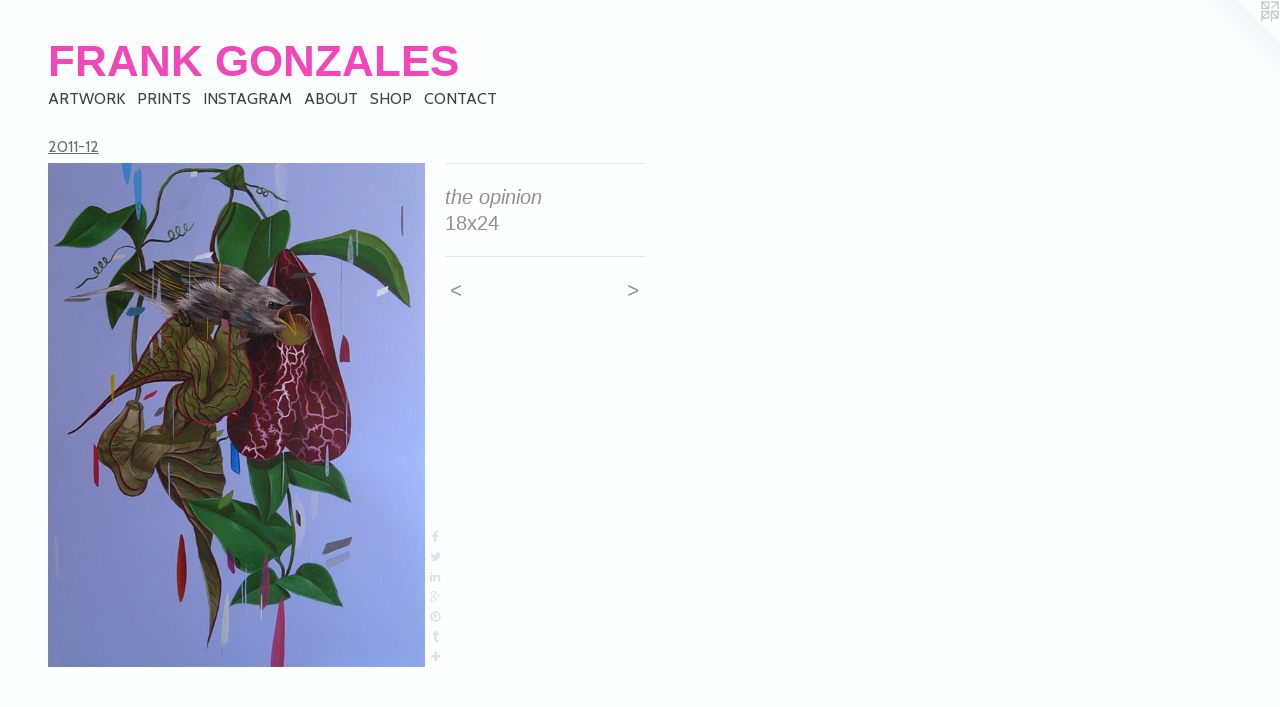

--- FILE ---
content_type: text/html;charset=utf-8
request_url: https://frankgonzales.net/artwork/2942133-the%20opinion.html
body_size: 3601
content:
<!doctype html><html class="no-js a-image mobile-title-align--center l-flowing has-mobile-menu-icon--left p-artwork has-page-nav mobile-menu-align--center has-wall-text "><head><meta charset="utf-8" /><meta content="IE=edge" http-equiv="X-UA-Compatible" /><meta http-equiv="X-OPP-Site-Id" content="32626" /><meta http-equiv="X-OPP-Revision" content="811" /><meta http-equiv="X-OPP-Locke-Environment" content="production" /><meta http-equiv="X-OPP-Locke-Release" content="v0.0.141" /><title>FRANK GONZALES</title><link rel="canonical" href="https://frankgonzales.net/artwork/2942133-the%20opinion.html" /><meta content="website" property="og:type" /><meta property="og:url" content="https://frankgonzales.net/artwork/2942133-the%20opinion.html" /><meta property="og:title" content="the opinion" /><meta content="width=device-width, initial-scale=1" name="viewport" /><link type="text/css" rel="stylesheet" href="//cdnjs.cloudflare.com/ajax/libs/normalize/3.0.2/normalize.min.css" /><link type="text/css" rel="stylesheet" media="only all" href="//maxcdn.bootstrapcdn.com/font-awesome/4.3.0/css/font-awesome.min.css" /><link type="text/css" rel="stylesheet" media="not all and (min-device-width: 600px) and (min-device-height: 600px)" href="/release/locke/production/v0.0.141/css/small.css" /><link type="text/css" rel="stylesheet" media="only all and (min-device-width: 600px) and (min-device-height: 600px)" href="/release/locke/production/v0.0.141/css/large-flowing.css" /><link type="text/css" rel="stylesheet" media="not all and (min-device-width: 600px) and (min-device-height: 600px)" href="/r17490602990000000811/css/small-site.css" /><link type="text/css" rel="stylesheet" media="only all and (min-device-width: 600px) and (min-device-height: 600px)" href="/r17490602990000000811/css/large-site.css" /><link type="text/css" rel="stylesheet" media="only all and (min-device-width: 600px) and (min-device-height: 600px)" href="//fonts.googleapis.com/css?family=Cabin:400" /><link type="text/css" rel="stylesheet" media="not all and (min-device-width: 600px) and (min-device-height: 600px)" href="//fonts.googleapis.com/css?family=Cabin:400&amp;text=MENUHomeARTWOKPISGBC" /><script>window.OPP = window.OPP || {};
OPP.modernMQ = 'only all';
OPP.smallMQ = 'not all and (min-device-width: 600px) and (min-device-height: 600px)';
OPP.largeMQ = 'only all and (min-device-width: 600px) and (min-device-height: 600px)';
OPP.downURI = '/x/6/2/6/32626/.down';
OPP.gracePeriodURI = '/x/6/2/6/32626/.grace_period';
OPP.imgL = function (img) {
  !window.lazySizes && img.onerror();
};
OPP.imgE = function (img) {
  img.onerror = img.onload = null;
  img.src = img.getAttribute('data-src');
  //img.srcset = img.getAttribute('data-srcset');
};</script><script src="/release/locke/production/v0.0.141/js/modernizr.js"></script><script src="/release/locke/production/v0.0.141/js/masonry.js"></script><script src="/release/locke/production/v0.0.141/js/respimage.js"></script><script src="/release/locke/production/v0.0.141/js/ls.aspectratio.js"></script><script src="/release/locke/production/v0.0.141/js/lazysizes.js"></script><script src="/release/locke/production/v0.0.141/js/large.js"></script><script src="/release/locke/production/v0.0.141/js/hammer.js"></script><script>if (!Modernizr.mq('only all')) { document.write('<link type="text/css" rel="stylesheet" href="/release/locke/production/v0.0.141/css/minimal.css">') }</script><style>.media-max-width {
  display: block;
}

@media (min-height: 1742px) {

  .media-max-width {
    max-width: 913.0px;
  }

}

@media (max-height: 1742px) {

  .media-max-width {
    max-width: 52.38524590163934vh;
  }

}</style><script>(function(i,s,o,g,r,a,m){i['GoogleAnalyticsObject']=r;i[r]=i[r]||function(){
(i[r].q=i[r].q||[]).push(arguments)},i[r].l=1*new Date();a=s.createElement(o),
m=s.getElementsByTagName(o)[0];a.async=1;a.src=g;m.parentNode.insertBefore(a,m)
})(window,document,'script','//www.google-analytics.com/analytics.js','ga');
ga('create', 'UA-24892941-1', 'auto');
ga('send', 'pageview');</script></head><body><a class=" logo hidden--small" href="http://otherpeoplespixels.com/ref/frankgonzales.net" title="Website by OtherPeoplesPixels" target="_blank"></a><header id="header"><a class=" site-title" href="/home.html"><span class=" site-title-text u-break-word">FRANK GONZALES</span><div class=" site-title-media"></div></a><a id="mobile-menu-icon" class="mobile-menu-icon hidden--no-js hidden--large"><svg viewBox="0 0 21 17" width="21" height="17" fill="currentColor"><rect x="0" y="0" width="21" height="3" rx="0"></rect><rect x="0" y="7" width="21" height="3" rx="0"></rect><rect x="0" y="14" width="21" height="3" rx="0"></rect></svg></a></header><nav class=" hidden--large"><ul class=" site-nav"><li class="nav-item nav-home "><a class="nav-link " href="/home.html">Home</a></li><li class="nav-item expanded nav-museum "><a class="nav-link " href="/section/247831.html">ARTWORK</a><ul><li class="nav-gallery nav-item expanded "><a class="nav-link " href="/section/531095-2022-Present.html">Recent</a></li><li class="nav-gallery nav-item expanded "><a class="nav-link " href="/artwork/5268092-Good%20Morning%20Aztlan.html">Murals</a></li><li class="nav-gallery nav-item expanded "><a class="nav-link " href="/section/480668-2021%20-%202019.html">2021 - 2019</a></li><li class="nav-gallery nav-item expanded "><a class="nav-link " href="/section/449108-2017-18.html">2017-18</a></li><li class="nav-gallery nav-item expanded "><a class="nav-link " href="/section/413551-2015-16.html">2015-16</a></li><li class="nav-gallery nav-item expanded "><a class="nav-link " href="/section/385154-2014.html">2014</a></li><li class="nav-gallery nav-item expanded "><a class="nav-link " href="/section/346821-2013.html">2013</a></li><li class="nav-gallery nav-item expanded "><a class="selected nav-link " href="/section/247924-2011-12.html">2011-12</a></li><li class="nav-gallery nav-item expanded "><a class="nav-link " href="/section/247922-2007-08.html">2007-08</a></li><li class="nav-gallery nav-item expanded "><a class="nav-link " href="/section/247923-2009-10.html">2009-10</a></li></ul></li><li class="nav-links nav-item "><a class="nav-link " href="/links.html">PRINTS</a></li><li class="nav-outside1 nav-item "><a target="_blank" class="nav-link " href="http://instagram.com/gonzalesfrank">INSTAGRAM</a></li><li class="nav-flex1 nav-item "><a class="nav-link " href="/page/1-ABOUT.html">ABOUT</a></li><li class="nav-news nav-item "><a class="nav-link " href="/news.html">SHOP</a></li><li class="nav-item nav-contact "><a class="nav-link " href="/contact.html">CONTACT</a></li></ul></nav><div class=" content"><nav class=" hidden--small" id="nav"><header><a class=" site-title" href="/home.html"><span class=" site-title-text u-break-word">FRANK GONZALES</span><div class=" site-title-media"></div></a></header><ul class=" site-nav"><li class="nav-item nav-home "><a class="nav-link " href="/home.html">Home</a></li><li class="nav-item expanded nav-museum "><a class="nav-link " href="/section/247831.html">ARTWORK</a><ul><li class="nav-gallery nav-item expanded "><a class="nav-link " href="/section/531095-2022-Present.html">Recent</a></li><li class="nav-gallery nav-item expanded "><a class="nav-link " href="/artwork/5268092-Good%20Morning%20Aztlan.html">Murals</a></li><li class="nav-gallery nav-item expanded "><a class="nav-link " href="/section/480668-2021%20-%202019.html">2021 - 2019</a></li><li class="nav-gallery nav-item expanded "><a class="nav-link " href="/section/449108-2017-18.html">2017-18</a></li><li class="nav-gallery nav-item expanded "><a class="nav-link " href="/section/413551-2015-16.html">2015-16</a></li><li class="nav-gallery nav-item expanded "><a class="nav-link " href="/section/385154-2014.html">2014</a></li><li class="nav-gallery nav-item expanded "><a class="nav-link " href="/section/346821-2013.html">2013</a></li><li class="nav-gallery nav-item expanded "><a class="selected nav-link " href="/section/247924-2011-12.html">2011-12</a></li><li class="nav-gallery nav-item expanded "><a class="nav-link " href="/section/247922-2007-08.html">2007-08</a></li><li class="nav-gallery nav-item expanded "><a class="nav-link " href="/section/247923-2009-10.html">2009-10</a></li></ul></li><li class="nav-links nav-item "><a class="nav-link " href="/links.html">PRINTS</a></li><li class="nav-outside1 nav-item "><a target="_blank" class="nav-link " href="http://instagram.com/gonzalesfrank">INSTAGRAM</a></li><li class="nav-flex1 nav-item "><a class="nav-link " href="/page/1-ABOUT.html">ABOUT</a></li><li class="nav-news nav-item "><a class="nav-link " href="/news.html">SHOP</a></li><li class="nav-item nav-contact "><a class="nav-link " href="/contact.html">CONTACT</a></li></ul><footer><div class=" copyright">© FRANK GONZALES</div><div class=" credit"><a href="http://otherpeoplespixels.com/ref/frankgonzales.net" target="_blank">Website by OtherPeoplesPixels</a></div></footer></nav><main id="main"><div class=" page clearfix media-max-width"><h1 class="parent-title title"><a href="/section/247831.html" class="root title-segment hidden--small">ARTWORK</a><span class=" title-sep hidden--small"> &gt; </span><a class=" title-segment" href="/section/247924-2011-12.html">2011-12</a></h1><div class=" media-and-info"><div class=" page-media-wrapper media"><a class=" page-media" title="the opinion" href="/artwork/2893054-Pyrrhuloxia.html" id="media"><img data-aspectratio="913/1220" class="u-img " alt="the opinion" src="//img-cache.oppcdn.com/fixed/32626/assets/k26e908vZ_zpcd92.jpg" srcset="//img-cache.oppcdn.com/img/v1.0/s:32626/t:QkxBTksrVEVYVCtIRVJF/p:12/g:tl/o:2.5/a:50/q:90/2520x1220-k26e908vZ_zpcd92.jpg/913x1220/47c6ab5806a27f875cc245385a0d497a.jpg 913w,
//img-cache.oppcdn.com/img/v1.0/s:32626/t:QkxBTksrVEVYVCtIRVJF/p:12/g:tl/o:2.5/a:50/q:90/1640x830-k26e908vZ_zpcd92.jpg/621x830/e1d4e8bf97ca3e4111878618f35a723f.jpg 621w,
//img-cache.oppcdn.com/img/v1.0/s:32626/t:QkxBTksrVEVYVCtIRVJF/p:12/g:tl/o:2.5/a:50/q:90/1880x830-k26e908vZ_zpcd92.jpg/621x830/73e6fdc394ea19f09f8640ea616450ab.jpg 621w,
//img-cache.oppcdn.com/img/v1.0/s:32626/t:QkxBTksrVEVYVCtIRVJF/p:12/g:tl/o:2.5/a:50/q:90/1400x720-k26e908vZ_zpcd92.jpg/539x720/0985552d94aa64ea14a78d3cb1851303.jpg 539w,
//img-cache.oppcdn.com/img/v1.0/s:32626/t:QkxBTksrVEVYVCtIRVJF/p:12/g:tl/o:2.5/a:50/q:90/1240x588-k26e908vZ_zpcd92.jpg/440x588/b962f4981b07fa45110efcc38408afab.jpg 440w,
//img-cache.oppcdn.com/img/v1.0/s:32626/t:QkxBTksrVEVYVCtIRVJF/p:12/g:tl/o:2.5/a:50/q:90/984x588-k26e908vZ_zpcd92.jpg/440x588/b974dd3782ebf3a53a349fcac964f904.jpg 440w,
//img-cache.oppcdn.com/fixed/32626/assets/k26e908vZ_zpcd92.jpg 359w" sizes="(max-device-width: 599px) 100vw,
(max-device-height: 599px) 100vw,
(max-width: 359px) 359px,
(max-height: 480px) 359px,
(max-width: 440px) 440px,
(max-height: 588px) 440px,
(max-width: 440px) 440px,
(max-height: 588px) 440px,
(max-width: 539px) 539px,
(max-height: 720px) 539px,
(max-width: 621px) 621px,
(max-height: 830px) 621px,
(max-width: 621px) 621px,
(max-height: 830px) 621px,
913px" /></a><a class=" zoom-corner" style="display: none" id="zoom-corner"><span class=" zoom-icon fa fa-search-plus"></span></a><div class="share-buttons a2a_kit social-icons hidden--small" data-a2a-title="the opinion" data-a2a-url="https://frankgonzales.net/artwork/2942133-the%20opinion.html"><a class="u-img-link a2a_button_facebook share-button "><span class="facebook social-icon fa-facebook fa "></span></a><a class="u-img-link share-button a2a_button_twitter "><span class="twitter fa-twitter social-icon fa "></span></a><a class="u-img-link share-button a2a_button_linkedin "><span class="linkedin social-icon fa-linkedin fa "></span></a><a class="a2a_button_google_plus u-img-link share-button "><span class="googleplus fa-google-plus social-icon fa "></span></a><a class="u-img-link a2a_button_pinterest share-button "><span class="fa-pinterest social-icon pinterest fa "></span></a><a class="u-img-link a2a_button_tumblr share-button "><span class="fa-tumblr social-icon tumblr fa "></span></a><a target="_blank" class="u-img-link share-button a2a_dd " href="https://www.addtoany.com/share_save"><span class="social-icon share fa-plus fa "></span></a></div></div><div class=" info border-color"><div class=" wall-text border-color"><div class=" wt-item wt-title">the opinion</div><div class=" wt-item wt-dimensions">18x24</div></div><div class=" page-nav hidden--small border-color clearfix"><a class=" prev" id="artwork-prev" href="/artwork/2942951-Debate.html">&lt; <span class=" m-hover-show">previous</span></a> <a class=" next" id="artwork-next" href="/artwork/2893054-Pyrrhuloxia.html"><span class=" m-hover-show">next</span> &gt;</a></div></div></div><div class="share-buttons a2a_kit social-icons hidden--large" data-a2a-title="the opinion" data-a2a-url="https://frankgonzales.net/artwork/2942133-the%20opinion.html"><a class="u-img-link a2a_button_facebook share-button "><span class="facebook social-icon fa-facebook fa "></span></a><a class="u-img-link share-button a2a_button_twitter "><span class="twitter fa-twitter social-icon fa "></span></a><a class="u-img-link share-button a2a_button_linkedin "><span class="linkedin social-icon fa-linkedin fa "></span></a><a class="a2a_button_google_plus u-img-link share-button "><span class="googleplus fa-google-plus social-icon fa "></span></a><a class="u-img-link a2a_button_pinterest share-button "><span class="fa-pinterest social-icon pinterest fa "></span></a><a class="u-img-link a2a_button_tumblr share-button "><span class="fa-tumblr social-icon tumblr fa "></span></a><a target="_blank" class="u-img-link share-button a2a_dd " href="https://www.addtoany.com/share_save"><span class="social-icon share fa-plus fa "></span></a></div></div></main></div><footer><div class=" copyright">© FRANK GONZALES</div><div class=" credit"><a href="http://otherpeoplespixels.com/ref/frankgonzales.net" target="_blank">Website by OtherPeoplesPixels</a></div></footer><div class=" modal zoom-modal" style="display: none" id="zoom-modal"><style>@media (min-aspect-ratio: 913/1220) {

  .zoom-media {
    width: auto;
    max-height: 1220px;
    height: 100%;
  }

}

@media (max-aspect-ratio: 913/1220) {

  .zoom-media {
    height: auto;
    max-width: 913px;
    width: 100%;
  }

}
@supports (object-fit: contain) {
  img.zoom-media {
    object-fit: contain;
    width: 100%;
    height: 100%;
    max-width: 913px;
    max-height: 1220px;
  }
}</style><div class=" zoom-media-wrapper"><img onerror="OPP.imgE(this);" onload="OPP.imgL(this);" data-src="//img-cache.oppcdn.com/fixed/32626/assets/k26e908vZ_zpcd92.jpg" data-srcset="//img-cache.oppcdn.com/img/v1.0/s:32626/t:QkxBTksrVEVYVCtIRVJF/p:12/g:tl/o:2.5/a:50/q:90/2520x1220-k26e908vZ_zpcd92.jpg/913x1220/47c6ab5806a27f875cc245385a0d497a.jpg 913w,
//img-cache.oppcdn.com/img/v1.0/s:32626/t:QkxBTksrVEVYVCtIRVJF/p:12/g:tl/o:2.5/a:50/q:90/1640x830-k26e908vZ_zpcd92.jpg/621x830/e1d4e8bf97ca3e4111878618f35a723f.jpg 621w,
//img-cache.oppcdn.com/img/v1.0/s:32626/t:QkxBTksrVEVYVCtIRVJF/p:12/g:tl/o:2.5/a:50/q:90/1880x830-k26e908vZ_zpcd92.jpg/621x830/73e6fdc394ea19f09f8640ea616450ab.jpg 621w,
//img-cache.oppcdn.com/img/v1.0/s:32626/t:QkxBTksrVEVYVCtIRVJF/p:12/g:tl/o:2.5/a:50/q:90/1400x720-k26e908vZ_zpcd92.jpg/539x720/0985552d94aa64ea14a78d3cb1851303.jpg 539w,
//img-cache.oppcdn.com/img/v1.0/s:32626/t:QkxBTksrVEVYVCtIRVJF/p:12/g:tl/o:2.5/a:50/q:90/1240x588-k26e908vZ_zpcd92.jpg/440x588/b962f4981b07fa45110efcc38408afab.jpg 440w,
//img-cache.oppcdn.com/img/v1.0/s:32626/t:QkxBTksrVEVYVCtIRVJF/p:12/g:tl/o:2.5/a:50/q:90/984x588-k26e908vZ_zpcd92.jpg/440x588/b974dd3782ebf3a53a349fcac964f904.jpg 440w,
//img-cache.oppcdn.com/fixed/32626/assets/k26e908vZ_zpcd92.jpg 359w" data-sizes="(max-device-width: 599px) 100vw,
(max-device-height: 599px) 100vw,
(max-width: 359px) 359px,
(max-height: 480px) 359px,
(max-width: 440px) 440px,
(max-height: 588px) 440px,
(max-width: 440px) 440px,
(max-height: 588px) 440px,
(max-width: 539px) 539px,
(max-height: 720px) 539px,
(max-width: 621px) 621px,
(max-height: 830px) 621px,
(max-width: 621px) 621px,
(max-height: 830px) 621px,
913px" class="zoom-media lazyload hidden--no-js " alt="the opinion" /><noscript><img class="zoom-media " alt="the opinion" src="//img-cache.oppcdn.com/fixed/32626/assets/k26e908vZ_zpcd92.jpg" /></noscript></div></div><div class=" offline"></div><script src="/release/locke/production/v0.0.141/js/small.js"></script><script src="/release/locke/production/v0.0.141/js/artwork.js"></script><script>var a2a_config = a2a_config || {};a2a_config.prioritize = ['facebook','twitter','linkedin','googleplus','pinterest','instagram','tumblr','share'];a2a_config.onclick = 1;(function(){  var a = document.createElement('script');  a.type = 'text/javascript'; a.async = true;  a.src = '//static.addtoany.com/menu/page.js';  document.getElementsByTagName('head')[0].appendChild(a);})();</script><script>window.oppa=window.oppa||function(){(oppa.q=oppa.q||[]).push(arguments)};oppa('config','pathname','production/v0.0.141/32626');oppa('set','g','true');oppa('set','l','flowing');oppa('set','p','artwork');oppa('set','a','image');oppa('rect','m','media','');oppa('send');</script><script async="" src="/release/locke/production/v0.0.141/js/analytics.js"></script><script src="https://otherpeoplespixels.com/static/enable-preview.js"></script></body></html>

--- FILE ---
content_type: text/css;charset=utf-8
request_url: https://frankgonzales.net/r17490602990000000811/css/large-site.css
body_size: 501
content:
body {
  background-color: #FDFEFF;
  font-weight: normal;
  font-style: normal;
  font-family: "Helvetica", sans-serif;
}

body {
  color: #948E8E;
}

main a {
  color: #1f25c1;
}

main a:hover {
  text-decoration: underline;
  color: #353bde;
}

main a:visited {
  color: #353bde;
}

.site-title, .mobile-menu-icon {
  color: #F147B8;
}

.site-nav, .mobile-menu-link, nav:before, nav:after {
  color: #41413e;
}

.site-nav a {
  color: #41413e;
}

.site-nav a:hover {
  text-decoration: none;
  color: #5b5b57;
}

.site-nav a:visited {
  color: #41413e;
}

.site-nav a.selected {
  color: #5b5b57;
}

.site-nav:hover a.selected {
  color: #41413e;
}

footer {
  color: #020203;
}

footer a {
  color: #1f25c1;
}

footer a:hover {
  text-decoration: underline;
  color: #353bde;
}

footer a:visited {
  color: #353bde;
}

.title, .news-item-title, .flex-page-title {
  color: #6e6e6e;
}

.title a {
  color: #6e6e6e;
}

.title a:hover {
  text-decoration: none;
  color: #888888;
}

.title a:visited {
  color: #6e6e6e;
}

.hr, .hr-before:before, .hr-after:after, .hr-before--small:before, .hr-before--large:before, .hr-after--small:after, .hr-after--large:after {
  border-top-color: #f7f7f7;
}

.button {
  background: #1f25c1;
  color: #FDFEFF;
}

.social-icon {
  background-color: #948E8E;
  color: #FDFEFF;
}

.welcome-modal {
  background-color: #0b0404;
}

.share-button .social-icon {
  color: #948E8E;
}

.site-title {
  font-family: "Arial", "Helvetica", sans-serif;
  font-style: normal;
  font-weight: 700;
}

.site-nav {
  font-family: "Cabin", sans-serif;
  font-style: normal;
  font-weight: 400;
}

.section-title, .parent-title, .news-item-title, .link-name, .preview-placeholder, .preview-image, .flex-page-title {
  font-family: "Cabin", sans-serif;
  font-style: normal;
  font-weight: 400;
}

body {
  font-size: 20px;
}

.site-title {
  font-size: 44px;
}

.site-nav {
  font-size: 16px;
}

.title, .news-item-title, .link-name, .flex-page-title {
  font-size: 16px;
}

.border-color {
  border-color: hsla(0, 2.7272727%, 56.862743%, 0.2);
}

.p-artwork .page-nav a {
  color: #948E8E;
}

.p-artwork .page-nav a:hover {
  text-decoration: none;
  color: #948E8E;
}

.p-artwork .page-nav a:visited {
  color: #948E8E;
}

.wordy {
  text-align: left;
}

--- FILE ---
content_type: text/css;charset=utf-8
request_url: https://frankgonzales.net/r17490602990000000811/css/small-site.css
body_size: 374
content:
body {
  background-color: #FDFEFF;
  font-weight: normal;
  font-style: normal;
  font-family: "Helvetica", sans-serif;
}

body {
  color: #948E8E;
}

main a {
  color: #1f25c1;
}

main a:hover {
  text-decoration: underline;
  color: #353bde;
}

main a:visited {
  color: #353bde;
}

.site-title, .mobile-menu-icon {
  color: #F147B8;
}

.site-nav, .mobile-menu-link, nav:before, nav:after {
  color: #41413e;
}

.site-nav a {
  color: #41413e;
}

.site-nav a:hover {
  text-decoration: none;
  color: #5b5b57;
}

.site-nav a:visited {
  color: #41413e;
}

.site-nav a.selected {
  color: #5b5b57;
}

.site-nav:hover a.selected {
  color: #41413e;
}

footer {
  color: #020203;
}

footer a {
  color: #1f25c1;
}

footer a:hover {
  text-decoration: underline;
  color: #353bde;
}

footer a:visited {
  color: #353bde;
}

.title, .news-item-title, .flex-page-title {
  color: #6e6e6e;
}

.title a {
  color: #6e6e6e;
}

.title a:hover {
  text-decoration: none;
  color: #888888;
}

.title a:visited {
  color: #6e6e6e;
}

.hr, .hr-before:before, .hr-after:after, .hr-before--small:before, .hr-before--large:before, .hr-after--small:after, .hr-after--large:after {
  border-top-color: #f7f7f7;
}

.button {
  background: #1f25c1;
  color: #FDFEFF;
}

.social-icon {
  background-color: #948E8E;
  color: #FDFEFF;
}

.welcome-modal {
  background-color: #0b0404;
}

.site-title {
  font-family: "Arial", "Helvetica", sans-serif;
  font-style: normal;
  font-weight: 700;
}

nav {
  font-family: "Cabin", sans-serif;
  font-style: normal;
  font-weight: 400;
}

.wordy {
  text-align: left;
}

.site-title {
  font-size: 2.1875rem;
}

footer .credit a {
  color: #948E8E;
}